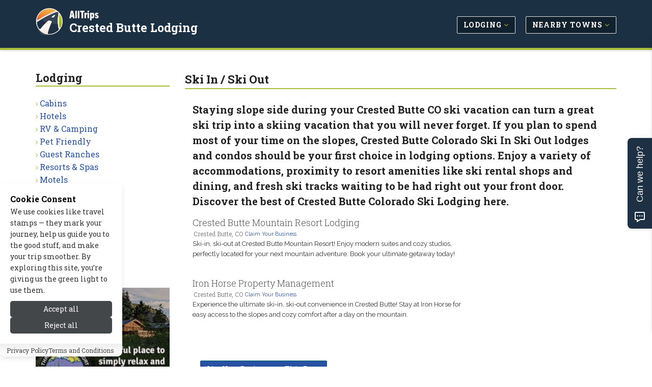

--- FILE ---
content_type: text/html; charset=UTF-8
request_url: https://www.allcrestedbuttelodging.com/lodging/ski_in_ski_out.php
body_size: 7571
content:
<!DOCTYPE html>
<!--[if IE 8]> <html lang="en" class="ie8"> <![endif]-->
<!--[if IE 9]> <html lang="en" class="ie9"> <![endif]-->
<!--[if !IE]><!--> <html lang="en"> <!--<![endif]-->


<head>

	
			<title>Crested Butte Ski In, Ski Out Lodging - AllTrips</title>
	
	 
	<meta charset="utf-8">
	<meta name="referrer" content="unsafe-url"> 
	<meta name="viewport" content="width=device-width, initial-scale=1.0" />

			<meta name="description" content="Staying slope side during your Crested Butte CO ski vacation can turn a great ski trip into a skiing vacation that you will never forget. If you plan to spend most of your time on the slopes, Crested Butte Colorado Ski In Ski Out lodges and condos sh..."/>
	
	
			
		<link rel="canonical" href="https://www.allcrestedbuttelodging.com/lodging/ski_in_ski_out.php" />
	
	<meta name="robots" content="noodp,noydir" /> 
	<meta name="author" content="AllTrips.com" />
	<meta name="csrf-token" content="qlAf9lKl92LNeVXeWZLHrTHlmqs8YGYH212B1g62" />
	

	 
	<link rel="shortcut icon" href="https://www.allcrestedbuttelodging.com/favicon.ico">

	
	<link rel="apple-touch-icon-precomposed" sizes="144x144" href="/assets/img/apple-touch-icon-144-precomposed.png">
	<link rel="apple-touch-icon-precomposed" sizes="114x114" href="/assets/img/apple-touch-icon-114-precomposed.png">
	<link rel="apple-touch-icon-precomposed" sizes="72x72" href="/assets/img/apple-touch-icon-72-precomposed.png">
	<link rel="apple-touch-icon-precomposed" href="/assets/img/apple-touch-icon-precomposed.png">

	
	<link href='//fonts.googleapis.com/css?family=Roboto+Slab:100,300,400,700' rel='stylesheet' type='text/css'>
	<link href='//fonts.googleapis.com/css?family=Cabin:400,700' rel='stylesheet' type='text/css'>
	<link href='//fonts.googleapis.com/css?family=Raleway:100,400' rel='stylesheet' type='text/css'>

	
	<link rel="stylesheet" href="/css/all.css?id=e4ac7e8dbe15ea97cca18d2bd08bafed">
	
	
	
	
		

	
	<meta property="og:url" content="https://www.allcrestedbuttelodging.com/lodging/ski_in_ski_out.php"/>
	<meta property="og:type" content="article"/>
	
	
			<meta property="og:title" content="Crested Butte Ski In, Ski Out Lodging"/>	
	
	
			<meta name="og:description" content="Staying slope side during your Crested Butte CO ski vacation can turn a great ski trip into a skiing vacation that you will never forget. If you plan to spend most of your time on the slopes, Crested Butte Colorado Ski In Ski Out lodges and condos sh..."/>
		

	
			
					<meta property="og:image" content="https://cdn.allcrestedbuttelodging.com/images/home/winter.jpg"/>
			
	<meta property="og:site_name" content="AllTrips - Crested Butte Lodging"/>
	<meta property="og:locale" content="en_US"/>
	<meta property="place:location:latitude" content="38.86972200" /> 
	<meta property="place:location:longitude" content="-106.98722200" />
	

	
	

	
	
	

	
	
		
					<!-- Google tag (gtag.js) -->			
			<script>
				// 
				function gtag(){dataLayer.push(arguments);}
				// function loadGoogleAnalytics() {	
					// console.log('GA Loaded!');
					window.dataLayer = window.dataLayer || [];
					
					gtag('js', new Date());

					gtag('config', 'G-MLXT33Z68B');
					// Load the GA script
					const script = document.createElement('script');
					script.src = 'https://www.googletagmanager.com/gtag/js?id=G-MLXT33Z68B';
					script.async = true;
					document.head.appendChild(script);
				// }
			</script>
				
		<script type="text/javascript">
			window.google_analytics_uacct = "UA-2257504-9";
		</script>
		<script type="text/javascript">
		  var _gaq = _gaq || [];
		  	_gaq.push(['_setAccount', 'UA-2257504-9']);
		  	// var pluginUrl = '//www.google-analytics.com/plugins/ga/inpage_linkid.js';
		  	//_gaq.push(['_require', 'inpage_linkid', pluginUrl]);
		  	_gaq.push(['_trackPageview']);
		  setTimeout("_gaq.push(['_trackEvent', '15_seconds', 'read'])",15000);
		  (function() {
		    var ga = document.createElement('script'); ga.type = 'text/javascript'; ga.async = true;
		    ga.src = ('https:' == document.location.protocol ? 'https://' : 'http://') + 'stats.g.doubleclick.net/dc.js';
		    var s = document.getElementsByTagName('script')[0]; s.parentNode.insertBefore(ga, s);
		  })();
		</script>
	
	

	
	
	<script type="application/ld+json">{
    "@context": "https://schema.org",
    "@type": "Organization",
    "name": "AllTrips",
    "url": "https://www.alltrips.com",
    "logo": {
        "@type": "ImageObject",
        "url": "https://www.alltrips.com/img/logo.png"
    }
}</script>
<script type="application/ld+json">{
    "@context": "https://schema.org",
    "@type": "WebSite",
    "name": "AllCrestedButteLodging",
    "url": "https://www.allcrestedbuttelodging.com",
    "description": "All Crested Butte, CO Lodging"
}</script>
<script type="application/ld+json">{
    "@context": "https://schema.org",
    "@type": "WebPage",
    "name": "Ski In / Ski Out",
    "description": null,
    "url": "https://www.allcrestedbuttelodging.com/lodging/ski_in_ski_out.php"
}</script>
<script type="application/ld+json">{
    "@context": "https://schema.org",
    "@type": "TouristAttraction",
    "name": "Ski In / Ski Out",
    "url": "https://www.allcrestedbuttelodging.com/lodging/ski_in_ski_out.php",
    "geo": {
        "@type": "GeoCoordinates",
        "latitude": "38.869722",
        "longitude": "-106.987222"
    },
    "address": {
        "@type": "PostalAddress",
        "addressLocality": "Crested Butte",
        "addressRegion": "CO",
        "postalCode": "81224",
        "addressCountry": "USA"
    }
}</script>
	
	
	

	<script src="/js/app.js?id=84f57a4ea7883e58e2df7b7bebb7492f"></script>

	<link rel="stylesheet" href="https://www.allcrestedbuttelodging.com/vendor/devrabiul/laravel-cookie-consent/css/style.css">
	<!-- Hello Travelpayouts -->
</head>
<body class="header-fixed header-fixed-space-v2">

<div data-tf-live="01J5Y4YCC2DBR2MM8BXBQZZN99"></div><script src="//embed.typeform.com/next/embed.js"></script>


	<div class="wrapper">
		
		
		<h1 id="h1">Crested Butte Ski In, Ski Out Lodging</h1>
<div class="microdataBread" itemscope itemtype="https://schema.org/BreadcrumbList">
	<div itemprop="itemListElement" itemscope itemtype="https://schema.org/ListItem">
		<a href="https://www.allcrestedbuttelodging.com" itemprop="item">
			<span itemprop="name">Crested Butte Lodging</span>
			<meta itemprop="position" content="1" />
		</a>
	</div>
	
		<div itemprop="itemListElement" itemscope itemtype="https://schema.org/ListItem">
		&gt;
		<a href="https://www.allcrestedbuttelodging.com/lodging/" itemprop="item">
			<span itemprop="name">Lodging</span>
			<meta itemprop="position" content="2">
		</a>
	</div>
		
		<div itemprop="itemListElement" itemscope itemtype="https://schema.org/ListItem">
		&gt;
		<a href="https://www.allcrestedbuttelodging.com/lodging/ski_in_ski_out.php" itemprop="item">
			<span itemprop="name">Ski In / Ski Out</span>
			<meta itemprop="position" content="3">
		</a>
	</div>
	</div>
		
					<div class="header-v8 header-sticky">

	

	

	
	<div class="navbar mega-menu" role="navigation">
		<div class="container">

			
			<div class="res-container">
				<button type="button" class="navbar-toggle" data-toggle="collapse" data-target=".navbar-responsive-collapse">
					<span class="sr-only">Toggle navigation</span>
					<span class="icon-bar"></span>
					<span class="icon-bar"></span>
					<span class="icon-bar"></span>
				</button>

				 
				<div class="navbar-brand logo">
						<img src="/assets/img/logo-badge.png" width="40" height="40" alt="AllTrips">
						<h5><a href="https://www.alltrips.com" onClick="gtag('event', 'main_nav_click', {top_level: 'brand',link_name: 'AllTrips Text'});">AllTrips</a></h5>
						<h4><a href="/" onClick="gtag('event', 'main_nav_click', {top_level: 'brand',link_name: 'Pub Name Text'});">Crested Butte Lodging</a></h4>
				</div>
			</div>

			<div class="collapse navbar-collapse navbar-responsive-collapse">
				<div class="res-container">
					<ul class="nav navbar-nav">

						
															<li class="dropdown">
									<a href="/lodging/" class="main-nav-desktop" onClick="gtag('event', 'main_nav_click', {top_level: 'Lodging',link_name: 'Lodging'});" >
										<span class="btn btn-mainnav">Lodging <i class="fa fa-angle-down at-lime hidden-xs hidden-sm"></i></span>
									</a>
									<ul class="dropdown-menu">
																					<li><a href="/lodging/cabins.php" onClick="gtag('event', 'main_nav_click', {top_level: 'Lodging',link_name: 'Cabins'});"><i class="fa fa-angle-right at-lime"></i> Cabins</a></li>
																					<li><a href="/lodging/hotels.php" onClick="gtag('event', 'main_nav_click', {top_level: 'Lodging',link_name: 'Hotels'});"><i class="fa fa-angle-right at-lime"></i> Hotels</a></li>
																					<li><a href="/lodging/rv_camping.php" onClick="gtag('event', 'main_nav_click', {top_level: 'Lodging',link_name: 'RV &amp; Camping'});"><i class="fa fa-angle-right at-lime"></i> RV &amp; Camping</a></li>
																					<li><a href="/lodging/pet_friendly.php" onClick="gtag('event', 'main_nav_click', {top_level: 'Lodging',link_name: 'Pet Friendly'});"><i class="fa fa-angle-right at-lime"></i> Pet Friendly</a></li>
																					<li><a href="/lodging/ranches.php" onClick="gtag('event', 'main_nav_click', {top_level: 'Lodging',link_name: 'Guest Ranches'});"><i class="fa fa-angle-right at-lime"></i> Guest Ranches</a></li>
																					<li><a href="/lodging/resorts.php" onClick="gtag('event', 'main_nav_click', {top_level: 'Lodging',link_name: 'Resorts &amp; Spas'});"><i class="fa fa-angle-right at-lime"></i> Resorts &amp; Spas</a></li>
																					<li><a href="/lodging/motels.php" onClick="gtag('event', 'main_nav_click', {top_level: 'Lodging',link_name: 'Motels'});"><i class="fa fa-angle-right at-lime"></i> Motels</a></li>
																					<li><a href="/lodging/bed_breakfast.php" onClick="gtag('event', 'main_nav_click', {top_level: 'Lodging',link_name: 'Bed &amp; Breakfast'});"><i class="fa fa-angle-right at-lime"></i> Bed &amp; Breakfast</a></li>
																					<li><a href="/lodging/home_rentals.php" onClick="gtag('event', 'main_nav_click', {top_level: 'Lodging',link_name: 'Home Rentals'});"><i class="fa fa-angle-right at-lime"></i> Home Rentals</a></li>
																					<li><a href="/lodging/lodges.php" onClick="gtag('event', 'main_nav_click', {top_level: 'Lodging',link_name: 'Lodges'});"><i class="fa fa-angle-right at-lime"></i> Lodges</a></li>
																					<li><a href="/lodging/luxury.php" onClick="gtag('event', 'main_nav_click', {top_level: 'Lodging',link_name: 'Luxury'});"><i class="fa fa-angle-right at-lime"></i> Luxury</a></li>
																					<li><a href="/lodging/condos.php" onClick="gtag('event', 'main_nav_click', {top_level: 'Lodging',link_name: 'Condos'});"><i class="fa fa-angle-right at-lime"></i> Condos</a></li>
																					<li><a href="/lodging/ski_in_ski_out.php" onClick="gtag('event', 'main_nav_click', {top_level: 'Lodging',link_name: 'Ski In / Ski Out'});"><i class="fa fa-angle-right at-lime"></i> Ski In / Ski Out</a></li>
																			</ul>
								</li>
								
						
															<li class="dropdown">
									<a href="/nearby_towns/" class="main-nav-desktop" onClick="gtag('event', 'main_nav_click', {top_level: 'Nearby Towns',link_name: 'Nearby Towns'});" >
										<span class="btn btn-mainnav">Nearby Towns <i class="fa fa-angle-down at-lime hidden-xs hidden-sm"></i></span>
									</a>
									<ul class="dropdown-menu">
																					<li><a href="/nearby_towns/gunnison_colorado.php" onClick="gtag('event', 'main_nav_click', {top_level: 'Nearby Towns',link_name: 'Gunnison, CO'});"><i class="fa fa-angle-right at-lime"></i> Gunnison, CO</a></li>
																					<li><a href="/nearby_towns/montrose_colorado.php" onClick="gtag('event', 'main_nav_click', {top_level: 'Nearby Towns',link_name: 'Montrose, CO'});"><i class="fa fa-angle-right at-lime"></i> Montrose, CO</a></li>
																					<li><a href="/nearby_towns/salida_colorado.php" onClick="gtag('event', 'main_nav_click', {top_level: 'Nearby Towns',link_name: 'Salida, CO'});"><i class="fa fa-angle-right at-lime"></i> Salida, CO</a></li>
																			</ul>
								</li>
								
						
						


					</ul>
				</div>
			</div>
		</div>
	</div>
	
	
</div>				

		
		<link href="https://fonts.googleapis.com/css2?family=Raleway:ital,wght@0,100..900;1,100..900&display=swap" rel="stylesheet">
<div class="container content-sm">
	<div class="row">

		
		<div class="col-md-9 col-md-push-3 md-margin-bottom-50">

			
			<div class="hidden-md hidden-lg hidden-xl">
				<ul class="breadcrumb list-inline">
	<li>
		<a href="/">Home</a>
	</li>
	
			<li>
		<a href="https://www.allcrestedbuttelodging.com/lodging/">Lodging</a>
		</li>
	</ul>			</div>

			
			<h1 class="title-v4">Ski In / Ski Out</h1>

			<div class="row">

				
									<div class="col-md-12">
												<div class="col-md-12 content-leader">
							<h3 class="pull-left">
								Staying slope side during your Crested Butte CO ski vacation can turn a great ski trip into a skiing vacation that you will never forget. If you plan to spend most of your time on the slopes, Crested Butte Colorado Ski In Ski Out lodges and condos should be your first choice in lodging options. Enjoy a variety of accommodations, proximity to resort amenities like ski rental shops and dining, and fresh ski tracks waiting to be had right out your front door. Discover the best of Crested Butte Colorado Ski Lodging here.
															</h3>
						</div>
											</div>
				
							</div>


			
						<div class="col-md-12">

				
				
				
				
				
				
				
				
				
								
				
				
				

				
				<div class="row margin-bottom-20">
		<div class="col-sm-12 col-md-8">
			<div class="listing-grid">
				<h4>
						Crested Butte Mountain Resort Lodging
				</h4>
				<ul class="listing-grid-info">
											<li>Crested Butte, CO</li>
																<li class="claimbiz"><small><a href="
															https://www.allcrestedbutte.com
													/signup/index.php?type=c&pageid=19187&contentid=129769" id="orgAct-claim">Claim Your Business</a></small></li>
										
				</ul>
				<p>
						Ski-in, ski-out at Crested Butte Mountain Resort! Enjoy modern suites and cozy studios, perfectly located for your next mountain adventure. Book your ultimate getaway today!

				</p>	
			</div>
		</div>
	</div>
		
		<div class="row margin-bottom-20">
		<div class="col-sm-12 col-md-8">
			<div class="listing-grid">
				<h4>
						Iron Horse Property Management
				</h4>
				<ul class="listing-grid-info">
											<li>Crested Butte, CO</li>
																<li class="claimbiz"><small><a href="
															https://www.allcrestedbutte.com
													/signup/index.php?type=c&pageid=19187&contentid=129773" id="orgAct-claim">Claim Your Business</a></small></li>
										
				</ul>
				<p>
						Experience the ultimate ski-in, ski-out convenience in Crested Butte! Stay at Iron Horse for easy access to the slopes and cozy comfort after a day on the mountain.

				</p>	
			</div>
		</div>
	</div>
	
				
								

				
				
				
		 		<div class="col-sm-12 m-t-50">
					<a href="
													https://www.allcrestedbutte.com
												/signup/index.php?type=a&pageid=19187" class="btn btn-primary" onClick="_gaq.push(['_trackEvent', 'SignupClick', 'List your business on This Page - Listings Bottom', '19187']);" id="orgAct-list">List  Your Business on This Page</a>
				</div>

			</div>

						

			
			


		</div>
		
		
		
		<div class="col-md-3 col-md-pull-9">

			
			<div class="margin-bottom-50">
	<h2 class="title-v4">Lodging</h2>
	<ul class="list-unstyled check-style subnav">
									<li><i class="fa fa-angle-right at-lime"></i> <a href="/lodging/cabins.php" onClick="gtag('event', 'sub_nav_click', {sub_nav_name: 'Lodging',link_name: 'Cabins'});">Cabins</a></li>
												<li><i class="fa fa-angle-right at-lime"></i> <a href="/lodging/hotels.php" onClick="gtag('event', 'sub_nav_click', {sub_nav_name: 'Lodging',link_name: 'Hotels'});">Hotels</a></li>
												<li><i class="fa fa-angle-right at-lime"></i> <a href="/lodging/rv_camping.php" onClick="gtag('event', 'sub_nav_click', {sub_nav_name: 'Lodging',link_name: 'RV &amp; Camping'});">RV &amp; Camping</a></li>
												<li><i class="fa fa-angle-right at-lime"></i> <a href="/lodging/pet_friendly.php" onClick="gtag('event', 'sub_nav_click', {sub_nav_name: 'Lodging',link_name: 'Pet Friendly'});">Pet Friendly</a></li>
												<li><i class="fa fa-angle-right at-lime"></i> <a href="/lodging/ranches.php" onClick="gtag('event', 'sub_nav_click', {sub_nav_name: 'Lodging',link_name: 'Guest Ranches'});">Guest Ranches</a></li>
												<li><i class="fa fa-angle-right at-lime"></i> <a href="/lodging/resorts.php" onClick="gtag('event', 'sub_nav_click', {sub_nav_name: 'Lodging',link_name: 'Resorts &amp; Spas'});">Resorts &amp; Spas</a></li>
												<li><i class="fa fa-angle-right at-lime"></i> <a href="/lodging/motels.php" onClick="gtag('event', 'sub_nav_click', {sub_nav_name: 'Lodging',link_name: 'Motels'});">Motels</a></li>
												<li><i class="fa fa-angle-right at-lime"></i> <a href="/lodging/bed_breakfast.php" onClick="gtag('event', 'sub_nav_click', {sub_nav_name: 'Lodging',link_name: 'Bed &amp; Breakfast'});">Bed &amp; Breakfast</a></li>
												<li><i class="fa fa-angle-right at-lime"></i> <a href="/lodging/home_rentals.php" onClick="gtag('event', 'sub_nav_click', {sub_nav_name: 'Lodging',link_name: 'Home Rentals'});">Home Rentals</a></li>
												<li><i class="fa fa-angle-right at-lime"></i> <a href="/lodging/lodges.php" onClick="gtag('event', 'sub_nav_click', {sub_nav_name: 'Lodging',link_name: 'Lodges'});">Lodges</a></li>
												<li><i class="fa fa-angle-right at-lime"></i> <a href="/lodging/luxury.php" onClick="gtag('event', 'sub_nav_click', {sub_nav_name: 'Lodging',link_name: 'Luxury'});">Luxury</a></li>
												<li><i class="fa fa-angle-right at-lime"></i> <a href="/lodging/condos.php" onClick="gtag('event', 'sub_nav_click', {sub_nav_name: 'Lodging',link_name: 'Condos'});">Condos</a></li>
												<li><i class="fa fa-angle-right at-lime"></i> <a href="/lodging/ski_in_ski_out.php" onClick="gtag('event', 'sub_nav_click', {sub_nav_name: 'Lodging',link_name: 'Ski In / Ski Out'});">Ski In / Ski Out</a></li>
						</ul>
</div>

			
			<div class="margin-bottom-50 text-center">
		<a href="https://www.allcrestedbuttelodging.com/tosite.php?url=BLzPY&amp;pageid=19187&amp;target=image" rel="nofollow" target="_blank" onClick="_gaq.push(['_trackEvent', 'Ads-ToSite-Image',  '/lodging/ski_in_ski_out.php', '335216']); gtag('event', 'tosite_click', {target: 'image', page_path: '/lodging/ski_in_ski_out.php', content_id: '335216'}); storeClick('335216','19187','image','18.117.194.29','qlAf9lKl92LNeVXeWZLHrTHlmqs8YGYH212B1g62');">
			<img src="https://cdn.allcrestedbuttelodging.com/images/cligfx/287527_20200805.jpg" alt="Three Rivers Resort &amp; Outfitting"  width="300" height="250" class="img-responsive" onLoad="_gaq.push(['_trackEvent', 'Ads-View', '/lodging/ski_in_ski_out.php', '335216', 1, true]);">
		</a>
	</div>

			
			
			
			
			
							<div class="margin-bottom-50">
	<h2 class="title-v4">Regional Ski In / Ski Out</h2>
	
			<div class="blog-thumb">
			<div class="blog-thumb-desc">
				<i class="fa fa-map-marker fa-2x at-lime pull-left m-t-10"></i> 
				<h3><a href="https://www.allaspenlodging.com/lodging/ski_in_ski_out.php">Aspen Ski In / Ski Out</a></h3>
							</div>
		</div>
			<div class="blog-thumb">
			<div class="blog-thumb-desc">
				<i class="fa fa-map-marker fa-2x at-lime pull-left m-t-10"></i> 
				<h3><a href="https://www.allsummitcountylodging.com/lodging/ski_in_ski_out.php">Breckenridge Ski In / Ski Out</a></h3>
									<ul class="list-unstyled at-dark">
						<li><i class="fa fa-th-list at-mango"></i> 3 listings</li>
					</ul>
							</div>
		</div>
			<div class="blog-thumb">
			<div class="blog-thumb-desc">
				<i class="fa fa-map-marker fa-2x at-lime pull-left m-t-10"></i> 
				<h3><a href="https://www.alltelluridelodging.com/lodging/ski_in_ski_out.php">Telluride Ski In / Ski Out</a></h3>
									<ul class="list-unstyled at-dark">
						<li><i class="fa fa-th-list at-mango"></i> 4 listings</li>
					</ul>
							</div>
		</div>
			<div class="blog-thumb">
			<div class="blog-thumb-desc">
				<i class="fa fa-map-marker fa-2x at-lime pull-left m-t-10"></i> 
				<h3><a href="https://www.allvaillodging.com/lodging/ski_in_ski_out.php">Vail Ski In / Ski Out</a></h3>
									<ul class="list-unstyled at-dark">
						<li><i class="fa fa-th-list at-mango"></i> 3 listings</li>
					</ul>
							</div>
		</div>
	</div>			
			
			<div class="panel panel-success">
	<a href="https://www.allcabins.com/" onclick="_gaq.push(['_trackEvent', 'AllCabins', 'RightSide-Global', 'Ski In / Ski Out']);">
		<img src="/assets/img/allcabins-featured.jpg" width="200" height="300" alt="AllCabins.com" class="img-responsive" style="border-top: 4px solid #a9bd38; border-bottom: 4px solid #009696; width: 100%;">
		<div class="m-a-5">
			<h5 class="m-t-10">
				<strong>
					Escape to a Perfect Cabin Getaway
																																																																																																																																																																																																																																																																																																																																																																																																																																																																																																																																			</strong>
			</h5>
			<h5 class="at-blue"><strong>Visit AllCabins.com <i class="fa fa-arrow-right"></i></strong></h5>
		</div>
	</a>
</div>
		</div>
		

	</div>
</div>




		
		
		
		<div class="footer-v8">
	
	<footer class="footer">
		<div class="container">
			<div class="row">
				
				<div class="col-md-3 col-sm-6 md-margin-bottom-50">
					<h2>About Us</h2>
					<p><strong>Since 1995</strong>, we've built travel guides that promote great outdoor destinations.</p>
					<a href="https://www.alltrips.com/about">Read our story <i class="fa fa-arrow-right"></i></a>
				</div>
				
				<div class="col-md-3 col-sm-6 md-margin-bottom-50">
					<h2>Exclusive Specials</h2>
					<p><strong>Subscribe</strong> to our newsletter to receive exlusive specials and travel deals!</p>
					<a href="https://www.allcrestedbuttelodging.com/modal/travelnews" data-toggle="modal" data-target="#smallModal" onClick="_gaq.push(['_trackEvent', 'Newsletter', 'Footer', 'Sign Up and Save']);">Sign Up and Save <i class="fa fa-arrow-right margin-left-5"></i></a>
				</div>
				
				<div class="col-md-3 col-sm-6 md-margin-bottom-50">
					<h2>List Your Business</h2>
					
											<p><strong>Connect with travelers</strong> planning a visit to Crested Butte Lodging.</p>
						<a href="
															https://www.allcrestedbutte.com
														/signup/index.php?type=a&pageid=19187" onclick="_gaq.push(['_trackEvent', 'SignupClick', 'List your business with AllTrips today - Footer', '19187']);" id="orgAct-list">Get Listed Today <i class="fa fa-arrow-right"></i></a>
									</div>
				
				<div class="col-md-3 col-sm-6 md-margin-bottom-50">
					<h2>Follow Us</h2>
					<p><strong>Give us a follow</strong> if you want to be kept up to date about what’s happening!</p>
					<ul class="social-icon-list margin-bottom-20">
						<li><a href="https://www.facebook.com/AllTripsDotCom/" target="_blank"><i class="rounded-x fa fa-facebook"></i></a></li>
					</ul>
				</div>
			</div>
		</div>
	</footer>

	<footer class="copyright">
		<div class="container">
			<ul class="list-inline terms-menu">
				<li><a href="https://www.alltrips.com/contact/">Contact Us</a></li>
									<li><a href="/resources/site_map.php">Site Map</a></li>
								<li><a href="https://www.alltrips.com/privacy/">Privacy and Policy</a></li>
				<li><a onclick="showHideToggleCookiePreferencesModal()">Manage Cookies</a></li>
			</ul>
			<p>2026 &copy; All Rights Reserved.</p>
		</div>
	</footer>

		
</div>
		
		
		<div class="modal fade" id="largeModal" tabindex="-1" role="dialog" aria-labelledby="largeModal">
    <div class="modal-dialog modal-lg" role="document">
        <div class="modal-content">
        </div>
    </div>
</div>


<div class="modal fade" id="smallModal" tabindex="-1" role="dialog" aria-labelledby="smallModal">
  <div class="modal-dialog modal-sm">
    <div class="modal-content">
    </div>
  </div>
</div>
	</div>

	


	<script async defer src="//assets.pinterest.com/js/pinit.js"></script>

	<!--[if lt IE 9]>
		<script src="assets/plugins/respond.js"></script>
		<script src="assets/plugins/html5shiv.js"></script>
		<script src="assets/plugins/placeholder-IE-fixes.js"></script>
	<![endif]-->

	
	<script>

// Smooth Scroll to Content.
$("#contentMore").click(function() {
  $('html, body').animate({
  	scrollTop: $("#content").position().top
  }, 2000);
});

// Lazy Load the Carousel Image Gallery
$(function() {
  return $(".carousel.lazy").on("slide.bs.carousel", function(ev) {
    var lazy;
    lazy = $(ev.relatedTarget).find("img[data-src]");
    lazy.attr("src", lazy.data('src'));
    lazy.removeAttr("data-src");
  });
});

// Encapsulate the check + inject logic
function injectNinecloudCSS() {
	const siteContent = document.getElementById('site-content');
	if (!siteContent) return;

	const article = siteContent.querySelector('#article_content');
	if (!article) return;

	const link = document.createElement('link');
	link.rel  = 'stylesheet';
	link.href = '/assets/ninec_home/css/ninecloud-old.css';
	document.head.appendChild(link);
}

document.addEventListener('DOMContentLoaded', () => {
	// 1) Immediately on load
	injectNinecloudCSS();

	// 2) After 1 second
	setTimeout(injectNinecloudCSS, 1000);

	// 3) After 2 seconds
	setTimeout(injectNinecloudCSS, 2000);
});

</script>

	
  <script>
    var baseURL = 'https://www.allcrestedbuttelodging.com';
    var pageid = 19187;
    var page_orgid = 0;
  </script>
	

	
		

	<!-- Main Cookie Consent Banner -->
<div class="cookie-consent-root
    cookie-consent-hide
    
    consent-layout-box
    theme-default"
     data-cookie-prefix="laravel-app_2026"
     data-cookie-lifetime="365"
     data-reject-lifetime="7"
     role="dialog"
     aria-modal="true"
     aria-label="Cookie consent banner"
>
    <div class="cookie-consent-container">
        <div class="cookie-consent-content-container">
            <div class="cookie-consent-content">
                <h2 class="cookie-consent-content-title">
                    Cookie Consent
                </h2>
                <div class="cookie-consent-content-description">
                    <p>We use cookies like travel stamps — they mark your journey, help us guide you to the good stuff, and make your trip smoother. By exploring this site, you’re giving us the green light to use them.</p>
                </div>
            </div>

            <div class="cookie-consent-button-container">
                <div class="cookie-consent-button-action flip-button">
                    <button type="button" class="cookie-consent-accept" aria-label="Accept all cookies">
                        Accept all
                    </button>
                    <button type="button" class="cookie-consent-reject" aria-label="Reject all cookies">
                        Reject all
                    </button>
                </div>
                            </div>
        </div>
    </div>

            <div class="cookie-consent-links-container">
            <ul class="cookie-consent-links-list">
                                    <li class="cookie-consent-link-item">
                        <a target="_blank" rel="noopener noreferrer" href="https://www.alltrips.com/privacy/"
                           class="cookie-consent-link">
                            Privacy Policy
                        </a>
                    </li>
                                    <li class="cookie-consent-link-item">
                        <a target="_blank" rel="noopener noreferrer" href="https://www.alltrips.com/terms-of-service"
                           class="cookie-consent-link">
                            Terms and Conditions
                        </a>
                    </li>
                            </ul>
        </div>
    </div>

<!-- Cookie Preferences Modal -->
<div id="cookie-preferences-modal" class="cookie-preferences-modal" aria-hidden="true">
    <div class="cookie-preferences-modal-overlay" tabindex="-1"></div>
    <div class="cookie-preferences-modal-content" role="document">
        <div class="cookie-preferences-modal-header">
            <h2 id="cookie-modal-title" class="cookie-preferences-modal-title">
                Cookie Preferences
            </h2>
            <button type="button" class="cookie-preferences-modal-close" aria-label="Close cookie preferences">
                <svg width="12" height="12" viewBox="0 0 16 16" fill="none" xmlns="http://www.w3.org/2000/svg"
                     aria-hidden="true">
                    <path d="M12 4L4 12" stroke="currentColor" stroke-width="2" stroke-linecap="round"/>
                    <path d="M4 4L12 12" stroke="currentColor" stroke-width="2" stroke-linecap="round"/>
                </svg>
            </button>
        </div>
        <div class="cookie-preferences-modal-body">
            <p class="cookie-preferences-intro">
                You can customize your cookie preferences below.
            </p>

            <div class="cookie-categories">
                                                            <div class="cookie-category cookie-category-necessary">
                            <div class="cookie-category-header">
                                <h3 class="cookie-category-title">Essential Cookies</h3>
                                <label class="cookie-toggle">
                                    <input type="checkbox"
                                           disabled checked
                                           data-category="necessary"
                                           aria-label="Essential Cookies toggle">
                                    <span class="cookie-toggle-slider"></span>
                                </label>
                            </div>
                            <p class="cookie-category-description">These cookies are essential for the website to function properly.</p>
                        </div>
                                                                                <div class="cookie-category cookie-category-analytics">
                            <div class="cookie-category-header">
                                <h3 class="cookie-category-title">Analytics Cookies</h3>
                                <label class="cookie-toggle">
                                    <input type="checkbox"
                                           
                                           data-category="analytics"
                                           aria-label="Analytics Cookies toggle">
                                    <span class="cookie-toggle-slider"></span>
                                </label>
                            </div>
                            <p class="cookie-category-description">These cookies help us understand how visitors interact with our website.</p>
                        </div>
                                                                                <div class="cookie-category cookie-category-marketing">
                            <div class="cookie-category-header">
                                <h3 class="cookie-category-title">Marketing Cookies</h3>
                                <label class="cookie-toggle">
                                    <input type="checkbox"
                                           
                                           data-category="marketing"
                                           aria-label="Marketing Cookies toggle">
                                    <span class="cookie-toggle-slider"></span>
                                </label>
                            </div>
                            <p class="cookie-category-description">These cookies are used for advertising and tracking purposes.</p>
                        </div>
                                                                                    </div>
        </div>
        <div class="cookie-preferences-modal-footer">
            <div class="cookie-preferences-modal-button-group">
                <button type="button" class="cookie-consent-accept primary-button">
                    Accept all
                </button>
                <button type="button" class="cookie-consent-reject primary-button">
                    Reject all
                </button>
            </div>
            <div class="cookie-preferences-modal-save">
                <button type="button" class="cookie-preferences-save primary-button">
                    Save preferences
                </button>
            </div>
        </div>
    </div>
</div>

<script src="https://www.allcrestedbuttelodging.com/vendor/devrabiul/laravel-cookie-consent/js/script.js"></script><script src="https://www.allcrestedbuttelodging.com/laravel-cookie-consent/script-utils"></script>

<script type="text/javascript">
    "use strict";
    // Load analytics/tracking services based on preferences

    // Then define your service loader
    window.loadCookieCategoriesEnabledServices = function () {
        const preferences = getCookiePreferences();
        if (!preferences) return;

                                                        try {
                    if (preferences?.analytics) {
                        const action = "loadGoogleAnalytics";
                        if (typeof window[action] === "function") {
                            window[action]();
                        }
                    }
                } catch (exception) {
                    console.info(exception)
                }
                                                try {
                    if (preferences?.marketing) {
                        const action = "loadFacebookPixel";
                        if (typeof window[action] === "function") {
                            window[action]();
                        }
                    }
                } catch (exception) {
                    console.info(exception)
                }
                                            }

    document.addEventListener('DOMContentLoaded', function () {
        try {
            loadCookieCategoriesEnabledServices();
        } catch (e) {
            console.info(e);
        }
    })
</script>



</body>
</html>